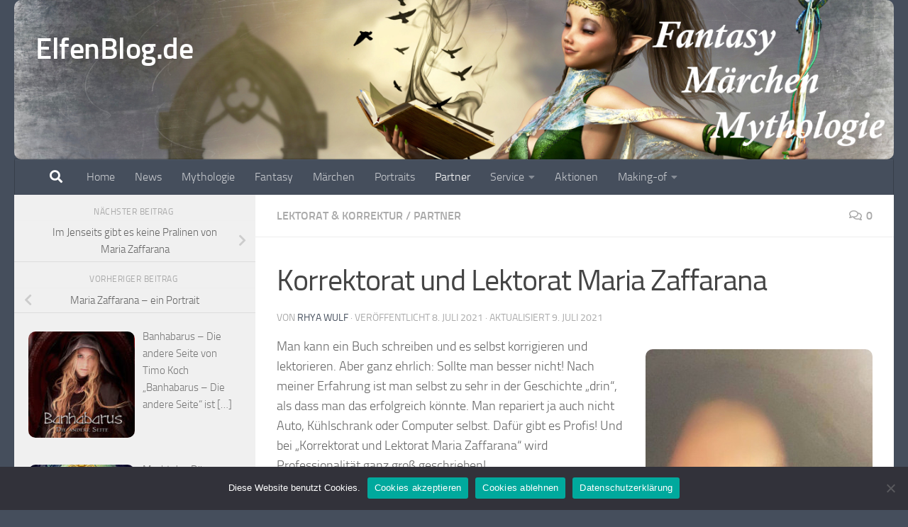

--- FILE ---
content_type: text/html; charset=UTF-8
request_url: https://elfenblog.de/partner/korrektorat-und-lektorat-maria-zaffarana/
body_size: 71862
content:
<!DOCTYPE html>
<html class="no-js" lang="de">
<head>
  <meta charset="UTF-8">
  <meta name="viewport" content="width=device-width, initial-scale=1.0">
  <link rel="profile" href="https://gmpg.org/xfn/11" />
  <link rel="pingback" href="https://elfenblog.de/xmlrpc.php">

  <meta name='robots' content='index, follow, max-image-preview:large, max-snippet:-1, max-video-preview:-1' />
<script>document.documentElement.className = document.documentElement.className.replace("no-js","js");</script>

	<!-- This site is optimized with the Yoast SEO plugin v26.8 - https://yoast.com/product/yoast-seo-wordpress/ -->
	<title>Korrektorat und Lektorat Maria Zaffarana - ElfenBlog.de</title>
	<meta name="description" content="Hinter &quot;Korrektorat und Lektorat Maria Zaffarana&quot; steht - man ahnt es - Dr. Maria Zaffarana, promovierte Literaturwissenschaftlerin." />
	<link rel="canonical" href="https://elfenblog.de/partner/korrektorat-und-lektorat-maria-zaffarana/" />
	<meta property="og:locale" content="de_DE" />
	<meta property="og:type" content="article" />
	<meta property="og:title" content="Korrektorat und Lektorat Maria Zaffarana - ElfenBlog.de" />
	<meta property="og:description" content="Hinter &quot;Korrektorat und Lektorat Maria Zaffarana&quot; steht - man ahnt es - Dr. Maria Zaffarana, promovierte Literaturwissenschaftlerin." />
	<meta property="og:url" content="https://elfenblog.de/partner/korrektorat-und-lektorat-maria-zaffarana/" />
	<meta property="og:site_name" content="ElfenBlog.de" />
	<meta property="article:published_time" content="2021-07-08T10:23:24+00:00" />
	<meta property="article:modified_time" content="2021-07-09T10:23:37+00:00" />
	<meta property="og:image" content="https://elfenblog.de/wp-content/uploads/2021/07/Maria_Zaffarana_Korrektorat_und_Lektorat.jpg" />
	<meta property="og:image:width" content="320" />
	<meta property="og:image:height" content="588" />
	<meta property="og:image:type" content="image/jpeg" />
	<meta name="author" content="Rhya Wulf" />
	<meta name="twitter:card" content="summary_large_image" />
	<meta name="twitter:label1" content="Verfasst von" />
	<meta name="twitter:data1" content="Rhya Wulf" />
	<meta name="twitter:label2" content="Geschätzte Lesezeit" />
	<meta name="twitter:data2" content="1 Minute" />
	<script type="application/ld+json" class="yoast-schema-graph">{"@context":"https://schema.org","@graph":[{"@type":"Article","@id":"https://elfenblog.de/partner/korrektorat-und-lektorat-maria-zaffarana/#article","isPartOf":{"@id":"https://elfenblog.de/partner/korrektorat-und-lektorat-maria-zaffarana/"},"author":{"name":"Rhya Wulf","@id":"https://elfenblog.de/#/schema/person/b82314e65cd0b5bc6a6ee39144e27860"},"headline":"Korrektorat und Lektorat Maria Zaffarana","datePublished":"2021-07-08T10:23:24+00:00","dateModified":"2021-07-09T10:23:37+00:00","mainEntityOfPage":{"@id":"https://elfenblog.de/partner/korrektorat-und-lektorat-maria-zaffarana/"},"wordCount":290,"commentCount":0,"publisher":{"@id":"https://elfenblog.de/#/schema/person/b82314e65cd0b5bc6a6ee39144e27860"},"image":{"@id":"https://elfenblog.de/partner/korrektorat-und-lektorat-maria-zaffarana/#primaryimage"},"thumbnailUrl":"https://elfenblog.de/wp-content/uploads/2021/07/Maria_Zaffarana_Korrektorat_und_Lektorat.jpg","articleSection":["Lektorat &amp; Korrektur","Partner"],"inLanguage":"de","potentialAction":[{"@type":"CommentAction","name":"Comment","target":["https://elfenblog.de/partner/korrektorat-und-lektorat-maria-zaffarana/#respond"]}]},{"@type":"WebPage","@id":"https://elfenblog.de/partner/korrektorat-und-lektorat-maria-zaffarana/","url":"https://elfenblog.de/partner/korrektorat-und-lektorat-maria-zaffarana/","name":"Korrektorat und Lektorat Maria Zaffarana - ElfenBlog.de","isPartOf":{"@id":"https://elfenblog.de/#website"},"primaryImageOfPage":{"@id":"https://elfenblog.de/partner/korrektorat-und-lektorat-maria-zaffarana/#primaryimage"},"image":{"@id":"https://elfenblog.de/partner/korrektorat-und-lektorat-maria-zaffarana/#primaryimage"},"thumbnailUrl":"https://elfenblog.de/wp-content/uploads/2021/07/Maria_Zaffarana_Korrektorat_und_Lektorat.jpg","datePublished":"2021-07-08T10:23:24+00:00","dateModified":"2021-07-09T10:23:37+00:00","description":"Hinter \"Korrektorat und Lektorat Maria Zaffarana\" steht - man ahnt es - Dr. Maria Zaffarana, promovierte Literaturwissenschaftlerin.","breadcrumb":{"@id":"https://elfenblog.de/partner/korrektorat-und-lektorat-maria-zaffarana/#breadcrumb"},"inLanguage":"de","potentialAction":[{"@type":"ReadAction","target":["https://elfenblog.de/partner/korrektorat-und-lektorat-maria-zaffarana/"]}]},{"@type":"ImageObject","inLanguage":"de","@id":"https://elfenblog.de/partner/korrektorat-und-lektorat-maria-zaffarana/#primaryimage","url":"https://elfenblog.de/wp-content/uploads/2021/07/Maria_Zaffarana_Korrektorat_und_Lektorat.jpg","contentUrl":"https://elfenblog.de/wp-content/uploads/2021/07/Maria_Zaffarana_Korrektorat_und_Lektorat.jpg","width":320,"height":588,"caption":"Korrektorat und Lektorat Maria Zaffarana"},{"@type":"BreadcrumbList","@id":"https://elfenblog.de/partner/korrektorat-und-lektorat-maria-zaffarana/#breadcrumb","itemListElement":[{"@type":"ListItem","position":1,"name":"Startseite","item":"https://elfenblog.de/"},{"@type":"ListItem","position":2,"name":"Korrektorat und Lektorat Maria Zaffarana"}]},{"@type":"WebSite","@id":"https://elfenblog.de/#website","url":"https://elfenblog.de/","name":"Elfenblog","description":"","publisher":{"@id":"https://elfenblog.de/#/schema/person/b82314e65cd0b5bc6a6ee39144e27860"},"potentialAction":[{"@type":"SearchAction","target":{"@type":"EntryPoint","urlTemplate":"https://elfenblog.de/?s={search_term_string}"},"query-input":{"@type":"PropertyValueSpecification","valueRequired":true,"valueName":"search_term_string"}}],"inLanguage":"de"},{"@type":["Person","Organization"],"@id":"https://elfenblog.de/#/schema/person/b82314e65cd0b5bc6a6ee39144e27860","name":"Rhya Wulf","image":{"@type":"ImageObject","inLanguage":"de","@id":"https://elfenblog.de/#/schema/person/image/","url":"https://secure.gravatar.com/avatar/9bf5766191dbfa8e9cc03b31981e3782b81d6c0f2683eb00edc211c8917ab20a?s=96&d=mm&r=g","contentUrl":"https://secure.gravatar.com/avatar/9bf5766191dbfa8e9cc03b31981e3782b81d6c0f2683eb00edc211c8917ab20a?s=96&d=mm&r=g","caption":"Rhya Wulf"},"logo":{"@id":"https://elfenblog.de/#/schema/person/image/"},"url":"https://elfenblog.de/author/rhya-wulf/"}]}</script>
	<!-- / Yoast SEO plugin. -->


<link rel="alternate" type="application/rss+xml" title="ElfenBlog.de &raquo; Feed" href="https://elfenblog.de/feed/" />
<link rel="alternate" type="application/rss+xml" title="ElfenBlog.de &raquo; Kommentar-Feed" href="https://elfenblog.de/comments/feed/" />
<link rel="alternate" type="application/rss+xml" title="ElfenBlog.de &raquo; Korrektorat und Lektorat Maria Zaffarana-Kommentar-Feed" href="https://elfenblog.de/partner/korrektorat-und-lektorat-maria-zaffarana/feed/" />
<link rel="alternate" title="oEmbed (JSON)" type="application/json+oembed" href="https://elfenblog.de/wp-json/oembed/1.0/embed?url=https%3A%2F%2Felfenblog.de%2Fpartner%2Fkorrektorat-und-lektorat-maria-zaffarana%2F" />
<link rel="alternate" title="oEmbed (XML)" type="text/xml+oembed" href="https://elfenblog.de/wp-json/oembed/1.0/embed?url=https%3A%2F%2Felfenblog.de%2Fpartner%2Fkorrektorat-und-lektorat-maria-zaffarana%2F&#038;format=xml" />
<style id='wp-img-auto-sizes-contain-inline-css'>
img:is([sizes=auto i],[sizes^="auto," i]){contain-intrinsic-size:3000px 1500px}
/*# sourceURL=wp-img-auto-sizes-contain-inline-css */
</style>
<link rel='stylesheet' id='dashicons-css' href='https://elfenblog.de/wp-includes/css/dashicons.min.css?ver=6.9' media='all' />
<link rel='stylesheet' id='post-views-counter-frontend-css' href='https://elfenblog.de/wp-content/plugins/post-views-counter/css/frontend.css?ver=1.7.3' media='all' />
<style id='wp-emoji-styles-inline-css'>

	img.wp-smiley, img.emoji {
		display: inline !important;
		border: none !important;
		box-shadow: none !important;
		height: 1em !important;
		width: 1em !important;
		margin: 0 0.07em !important;
		vertical-align: -0.1em !important;
		background: none !important;
		padding: 0 !important;
	}
/*# sourceURL=wp-emoji-styles-inline-css */
</style>
<link rel='stylesheet' id='cookie-notice-front-css' href='https://elfenblog.de/wp-content/plugins/cookie-notice/css/front.min.css?ver=2.5.11' media='all' />
<link rel='stylesheet' id='hueman-main-style-css' href='https://elfenblog.de/wp-content/themes/hueman/assets/front/css/main.min.css?ver=3.7.27' media='all' />
<style id='hueman-main-style-inline-css'>
body { font-size:1.00rem; }@media only screen and (min-width: 720px) {
        .nav > li { font-size:1.00rem; }
      }.sidebar .widget { padding-left: 20px; padding-right: 20px; padding-top: 20px; }::selection { background-color: #454e5c; }
::-moz-selection { background-color: #454e5c; }a,a>span.hu-external::after,.themeform label .required,#flexslider-featured .flex-direction-nav .flex-next:hover,#flexslider-featured .flex-direction-nav .flex-prev:hover,.post-hover:hover .post-title a,.post-title a:hover,.sidebar.s1 .post-nav li a:hover i,.content .post-nav li a:hover i,.post-related a:hover,.sidebar.s1 .widget_rss ul li a,#footer .widget_rss ul li a,.sidebar.s1 .widget_calendar a,#footer .widget_calendar a,.sidebar.s1 .alx-tab .tab-item-category a,.sidebar.s1 .alx-posts .post-item-category a,.sidebar.s1 .alx-tab li:hover .tab-item-title a,.sidebar.s1 .alx-tab li:hover .tab-item-comment a,.sidebar.s1 .alx-posts li:hover .post-item-title a,#footer .alx-tab .tab-item-category a,#footer .alx-posts .post-item-category a,#footer .alx-tab li:hover .tab-item-title a,#footer .alx-tab li:hover .tab-item-comment a,#footer .alx-posts li:hover .post-item-title a,.comment-tabs li.active a,.comment-awaiting-moderation,.child-menu a:hover,.child-menu .current_page_item > a,.wp-pagenavi a{ color: #454e5c; }input[type="submit"],.themeform button[type="submit"],.sidebar.s1 .sidebar-top,.sidebar.s1 .sidebar-toggle,#flexslider-featured .flex-control-nav li a.flex-active,.post-tags a:hover,.sidebar.s1 .widget_calendar caption,#footer .widget_calendar caption,.author-bio .bio-avatar:after,.commentlist li.bypostauthor > .comment-body:after,.commentlist li.comment-author-admin > .comment-body:after{ background-color: #454e5c; }.post-format .format-container { border-color: #454e5c; }.sidebar.s1 .alx-tabs-nav li.active a,#footer .alx-tabs-nav li.active a,.comment-tabs li.active a,.wp-pagenavi a:hover,.wp-pagenavi a:active,.wp-pagenavi span.current{ border-bottom-color: #454e5c!important; }.is-scrolled #header #nav-mobile { background-color: #454e5c; background-color: rgba(69,78,92,0.90) }img { -webkit-border-radius: 10px; border-radius: 10px; }body { background-color: #454e5c; }
/*# sourceURL=hueman-main-style-inline-css */
</style>
<link rel='stylesheet' id='hueman-font-awesome-css' href='https://elfenblog.de/wp-content/themes/hueman/assets/front/css/font-awesome.min.css?ver=3.7.27' media='all' />
<link rel='stylesheet' id='recent-posts-widget-with-thumbnails-public-style-css' href='https://elfenblog.de/wp-content/plugins/recent-posts-widget-with-thumbnails/public.css?ver=7.1.1' media='all' />
<script src="https://elfenblog.de/wp-includes/js/jquery/jquery.min.js?ver=3.7.1" id="jquery-core-js"></script>
<script src="https://elfenblog.de/wp-includes/js/jquery/jquery-migrate.min.js?ver=3.4.1" id="jquery-migrate-js"></script>
<link rel="https://api.w.org/" href="https://elfenblog.de/wp-json/" /><link rel="alternate" title="JSON" type="application/json" href="https://elfenblog.de/wp-json/wp/v2/posts/1217" /><link rel="EditURI" type="application/rsd+xml" title="RSD" href="https://elfenblog.de/xmlrpc.php?rsd" />
<meta name="generator" content="WordPress 6.9" />
<link rel='shortlink' href='https://elfenblog.de/?p=1217' />
<script>readMoreArgs = []</script><script type="text/javascript">
				EXPM_VERSION=3.55;EXPM_AJAX_URL='https://elfenblog.de/wp-admin/admin-ajax.php';
			function yrmAddEvent(element, eventName, fn) {
				if (element.addEventListener)
					element.addEventListener(eventName, fn, false);
				else if (element.attachEvent)
					element.attachEvent('on' + eventName, fn);
			}
			</script>    <link rel="preload" as="font" type="font/woff2" href="https://elfenblog.de/wp-content/themes/hueman/assets/front/webfonts/fa-brands-400.woff2?v=5.15.2" crossorigin="anonymous"/>
    <link rel="preload" as="font" type="font/woff2" href="https://elfenblog.de/wp-content/themes/hueman/assets/front/webfonts/fa-regular-400.woff2?v=5.15.2" crossorigin="anonymous"/>
    <link rel="preload" as="font" type="font/woff2" href="https://elfenblog.de/wp-content/themes/hueman/assets/front/webfonts/fa-solid-900.woff2?v=5.15.2" crossorigin="anonymous"/>
  <link rel="preload" as="font" type="font/woff" href="https://elfenblog.de/wp-content/themes/hueman/assets/front/fonts/titillium-light-webfont.woff" crossorigin="anonymous"/>
<link rel="preload" as="font" type="font/woff" href="https://elfenblog.de/wp-content/themes/hueman/assets/front/fonts/titillium-lightitalic-webfont.woff" crossorigin="anonymous"/>
<link rel="preload" as="font" type="font/woff" href="https://elfenblog.de/wp-content/themes/hueman/assets/front/fonts/titillium-regular-webfont.woff" crossorigin="anonymous"/>
<link rel="preload" as="font" type="font/woff" href="https://elfenblog.de/wp-content/themes/hueman/assets/front/fonts/titillium-regularitalic-webfont.woff" crossorigin="anonymous"/>
<link rel="preload" as="font" type="font/woff" href="https://elfenblog.de/wp-content/themes/hueman/assets/front/fonts/titillium-semibold-webfont.woff" crossorigin="anonymous"/>
<style>
  /*  base : fonts
/* ------------------------------------ */
body { font-family: "Titillium", Arial, sans-serif; }
@font-face {
  font-family: 'Titillium';
  src: url('https://elfenblog.de/wp-content/themes/hueman/assets/front/fonts/titillium-light-webfont.eot');
  src: url('https://elfenblog.de/wp-content/themes/hueman/assets/front/fonts/titillium-light-webfont.svg#titillium-light-webfont') format('svg'),
     url('https://elfenblog.de/wp-content/themes/hueman/assets/front/fonts/titillium-light-webfont.eot?#iefix') format('embedded-opentype'),
     url('https://elfenblog.de/wp-content/themes/hueman/assets/front/fonts/titillium-light-webfont.woff') format('woff'),
     url('https://elfenblog.de/wp-content/themes/hueman/assets/front/fonts/titillium-light-webfont.ttf') format('truetype');
  font-weight: 300;
  font-style: normal;
}
@font-face {
  font-family: 'Titillium';
  src: url('https://elfenblog.de/wp-content/themes/hueman/assets/front/fonts/titillium-lightitalic-webfont.eot');
  src: url('https://elfenblog.de/wp-content/themes/hueman/assets/front/fonts/titillium-lightitalic-webfont.svg#titillium-lightitalic-webfont') format('svg'),
     url('https://elfenblog.de/wp-content/themes/hueman/assets/front/fonts/titillium-lightitalic-webfont.eot?#iefix') format('embedded-opentype'),
     url('https://elfenblog.de/wp-content/themes/hueman/assets/front/fonts/titillium-lightitalic-webfont.woff') format('woff'),
     url('https://elfenblog.de/wp-content/themes/hueman/assets/front/fonts/titillium-lightitalic-webfont.ttf') format('truetype');
  font-weight: 300;
  font-style: italic;
}
@font-face {
  font-family: 'Titillium';
  src: url('https://elfenblog.de/wp-content/themes/hueman/assets/front/fonts/titillium-regular-webfont.eot');
  src: url('https://elfenblog.de/wp-content/themes/hueman/assets/front/fonts/titillium-regular-webfont.svg#titillium-regular-webfont') format('svg'),
     url('https://elfenblog.de/wp-content/themes/hueman/assets/front/fonts/titillium-regular-webfont.eot?#iefix') format('embedded-opentype'),
     url('https://elfenblog.de/wp-content/themes/hueman/assets/front/fonts/titillium-regular-webfont.woff') format('woff'),
     url('https://elfenblog.de/wp-content/themes/hueman/assets/front/fonts/titillium-regular-webfont.ttf') format('truetype');
  font-weight: 400;
  font-style: normal;
}
@font-face {
  font-family: 'Titillium';
  src: url('https://elfenblog.de/wp-content/themes/hueman/assets/front/fonts/titillium-regularitalic-webfont.eot');
  src: url('https://elfenblog.de/wp-content/themes/hueman/assets/front/fonts/titillium-regularitalic-webfont.svg#titillium-regular-webfont') format('svg'),
     url('https://elfenblog.de/wp-content/themes/hueman/assets/front/fonts/titillium-regularitalic-webfont.eot?#iefix') format('embedded-opentype'),
     url('https://elfenblog.de/wp-content/themes/hueman/assets/front/fonts/titillium-regularitalic-webfont.woff') format('woff'),
     url('https://elfenblog.de/wp-content/themes/hueman/assets/front/fonts/titillium-regularitalic-webfont.ttf') format('truetype');
  font-weight: 400;
  font-style: italic;
}
@font-face {
    font-family: 'Titillium';
    src: url('https://elfenblog.de/wp-content/themes/hueman/assets/front/fonts/titillium-semibold-webfont.eot');
    src: url('https://elfenblog.de/wp-content/themes/hueman/assets/front/fonts/titillium-semibold-webfont.svg#titillium-semibold-webfont') format('svg'),
         url('https://elfenblog.de/wp-content/themes/hueman/assets/front/fonts/titillium-semibold-webfont.eot?#iefix') format('embedded-opentype'),
         url('https://elfenblog.de/wp-content/themes/hueman/assets/front/fonts/titillium-semibold-webfont.woff') format('woff'),
         url('https://elfenblog.de/wp-content/themes/hueman/assets/front/fonts/titillium-semibold-webfont.ttf') format('truetype');
  font-weight: 600;
  font-style: normal;
}
</style>
  <!--[if lt IE 9]>
<script src="https://elfenblog.de/wp-content/themes/hueman/assets/front/js/ie/html5shiv-printshiv.min.js"></script>
<script src="https://elfenblog.de/wp-content/themes/hueman/assets/front/js/ie/selectivizr.js"></script>
<![endif]-->
<link rel="icon" href="https://elfenblog.de/wp-content/uploads/2021/03/cropped-ico_elfenblog-32x32.png" sizes="32x32" />
<link rel="icon" href="https://elfenblog.de/wp-content/uploads/2021/03/cropped-ico_elfenblog-192x192.png" sizes="192x192" />
<link rel="apple-touch-icon" href="https://elfenblog.de/wp-content/uploads/2021/03/cropped-ico_elfenblog-180x180.png" />
<meta name="msapplication-TileImage" content="https://elfenblog.de/wp-content/uploads/2021/03/cropped-ico_elfenblog-270x270.png" />
<link rel='stylesheet' id='shariffcss-css' href='https://elfenblog.de/wp-content/plugins/shariff/css/shariff.min.css?ver=4.6.15' media='all' />
</head>

<body class="wp-singular post-template-default single single-post postid-1217 single-format-standard wp-embed-responsive wp-theme-hueman cookies-not-set col-2cr full-width mobile-sidebar-hide-s1 header-desktop-sticky header-mobile-sticky hu-header-img-natural-height hueman-3-7-27 chrome">
<div id="wrapper">
  <a class="screen-reader-text skip-link" href="#content">Zum Inhalt springen</a>
  
  <header id="header" class="top-menu-mobile-on one-mobile-menu top_menu header-ads-desktop  topbar-transparent has-header-img">
        <nav class="nav-container group mobile-menu mobile-sticky no-menu-assigned" id="nav-mobile" data-menu-id="header-1">
  <div class="mobile-title-logo-in-header"><p class="site-title">                  <a class="custom-logo-link" href="https://elfenblog.de/" rel="home" title="ElfenBlog.de | Homepage">ElfenBlog.de</a>                </p></div>
        
                    <!-- <div class="ham__navbar-toggler collapsed" aria-expanded="false">
          <div class="ham__navbar-span-wrapper">
            <span class="ham-toggler-menu__span"></span>
          </div>
        </div> -->
        <button class="ham__navbar-toggler-two collapsed" title="Menu" aria-expanded="false">
          <span class="ham__navbar-span-wrapper">
            <span class="line line-1"></span>
            <span class="line line-2"></span>
            <span class="line line-3"></span>
          </span>
        </button>
            
      <div class="nav-text"></div>
      <div class="nav-wrap container">
                  <ul class="nav container-inner group mobile-search">
                            <li>
                  <form role="search" method="get" class="search-form" action="https://elfenblog.de/">
				<label>
					<span class="screen-reader-text">Suche nach:</span>
					<input type="search" class="search-field" placeholder="Suchen …" value="" name="s" />
				</label>
				<input type="submit" class="search-submit" value="Suchen" />
			</form>                </li>
                      </ul>
                <ul id="menu-headermenue" class="nav container-inner group"><li id="menu-item-62" class="menu-item menu-item-type-custom menu-item-object-custom menu-item-home menu-item-62"><a href="https://elfenblog.de/">Home</a></li>
<li id="menu-item-163" class="menu-item menu-item-type-taxonomy menu-item-object-category menu-item-163"><a href="https://elfenblog.de/category/news/">News</a></li>
<li id="menu-item-162" class="menu-item menu-item-type-taxonomy menu-item-object-category menu-item-162"><a href="https://elfenblog.de/category/mythologie/">Mythologie</a></li>
<li id="menu-item-13" class="menu-item menu-item-type-taxonomy menu-item-object-category menu-item-13"><a href="https://elfenblog.de/category/fantasy/">Fantasy</a></li>
<li id="menu-item-15" class="menu-item menu-item-type-taxonomy menu-item-object-category menu-item-15"><a href="https://elfenblog.de/category/maerchen/">Märchen</a></li>
<li id="menu-item-17" class="menu-item menu-item-type-taxonomy menu-item-object-category menu-item-17"><a href="https://elfenblog.de/category/portraits/">Portraits</a></li>
<li id="menu-item-16" class="menu-item menu-item-type-taxonomy menu-item-object-category current-post-ancestor current-menu-parent current-post-parent menu-item-16"><a href="https://elfenblog.de/category/partner/">Partner</a></li>
<li id="menu-item-707" class="menu-item menu-item-type-taxonomy menu-item-object-category current-post-ancestor menu-item-has-children menu-item-707"><a href="https://elfenblog.de/category/service/">Service</a>
<ul class="sub-menu">
	<li id="menu-item-708" class="menu-item menu-item-type-taxonomy menu-item-object-category menu-item-708"><a href="https://elfenblog.de/category/service/illustratoren-designer/">Illustratoren &amp; Designer</a></li>
	<li id="menu-item-709" class="menu-item menu-item-type-taxonomy menu-item-object-category current-post-ancestor current-menu-parent current-post-parent menu-item-709"><a href="https://elfenblog.de/category/service/lektorat-korrektur/">Lektorat &amp; Korrektur</a></li>
	<li id="menu-item-18" class="menu-item menu-item-type-taxonomy menu-item-object-category menu-item-18"><a href="https://elfenblog.de/category/service/tipps-tricks/">Tipps &amp; Tricks</a></li>
</ul>
</li>
<li id="menu-item-592" class="menu-item menu-item-type-post_type menu-item-object-page menu-item-592"><a href="https://elfenblog.de/ausschreibungen/">Aktionen</a></li>
<li id="menu-item-988" class="menu-item menu-item-type-taxonomy menu-item-object-category menu-item-has-children menu-item-988"><a href="https://elfenblog.de/category/making-of/">Making-of</a>
<ul class="sub-menu">
	<li id="menu-item-1331" class="menu-item menu-item-type-taxonomy menu-item-object-category menu-item-1331"><a href="https://elfenblog.de/category/making-of/goettin-der-dunkelheit/">Göttin der Dunkelheit</a></li>
	<li id="menu-item-1391" class="menu-item menu-item-type-taxonomy menu-item-object-category menu-item-1391"><a href="https://elfenblog.de/category/making-of/hakalafilm/">HakalaFilm</a></li>
</ul>
</li>
</ul>      </div>
</nav><!--/#nav-topbar-->  
  
  <div class="container group">
        <div class="container-inner">

                <div id="header-image-wrap">
              <div class="group hu-pad central-header-zone">
                                        <div class="logo-tagline-group">
                          <p class="site-title">                  <a class="custom-logo-link" href="https://elfenblog.de/" rel="home" title="ElfenBlog.de | Homepage">ElfenBlog.de</a>                </p>                                                </div>
                                                  </div>

              <a href="https://elfenblog.de/" rel="home"><img src="https://elfenblog.de/wp-content/uploads/2021/08/Header-ElfenBlog.jpg" width="1380" height="250" alt="" class="new-site-image" srcset="https://elfenblog.de/wp-content/uploads/2021/08/Header-ElfenBlog.jpg 1380w, https://elfenblog.de/wp-content/uploads/2021/08/Header-ElfenBlog-300x54.jpg 300w, https://elfenblog.de/wp-content/uploads/2021/08/Header-ElfenBlog-1024x186.jpg 1024w, https://elfenblog.de/wp-content/uploads/2021/08/Header-ElfenBlog-768x139.jpg 768w" sizes="(max-width: 1380px) 100vw, 1380px" decoding="async" fetchpriority="high" /></a>          </div>
      
                <nav class="nav-container group desktop-menu " id="nav-header" data-menu-id="header-2">
    <div class="nav-text"><!-- put your mobile menu text here --></div>

  <div class="nav-wrap container">
          <div id="main-header-search" class="container">
        <div class="container-inner">
          <button class="toggle-search"><i class="fas fa-search"></i></button>
          <div class="search-expand">
            <div class="search-expand-inner"><form role="search" method="get" class="search-form" action="https://elfenblog.de/">
				<label>
					<span class="screen-reader-text">Suche nach:</span>
					<input type="search" class="search-field" placeholder="Suchen …" value="" name="s" />
				</label>
				<input type="submit" class="search-submit" value="Suchen" />
			</form></div>
          </div>
        </div><!--/.container-inner-->
      </div><!--/.container-->
        <ul id="menu-headermenue-1" class="nav container-inner group"><li class="menu-item menu-item-type-custom menu-item-object-custom menu-item-home menu-item-62"><a href="https://elfenblog.de/">Home</a></li>
<li class="menu-item menu-item-type-taxonomy menu-item-object-category menu-item-163"><a href="https://elfenblog.de/category/news/">News</a></li>
<li class="menu-item menu-item-type-taxonomy menu-item-object-category menu-item-162"><a href="https://elfenblog.de/category/mythologie/">Mythologie</a></li>
<li class="menu-item menu-item-type-taxonomy menu-item-object-category menu-item-13"><a href="https://elfenblog.de/category/fantasy/">Fantasy</a></li>
<li class="menu-item menu-item-type-taxonomy menu-item-object-category menu-item-15"><a href="https://elfenblog.de/category/maerchen/">Märchen</a></li>
<li class="menu-item menu-item-type-taxonomy menu-item-object-category menu-item-17"><a href="https://elfenblog.de/category/portraits/">Portraits</a></li>
<li class="menu-item menu-item-type-taxonomy menu-item-object-category current-post-ancestor current-menu-parent current-post-parent menu-item-16"><a href="https://elfenblog.de/category/partner/">Partner</a></li>
<li class="menu-item menu-item-type-taxonomy menu-item-object-category current-post-ancestor menu-item-has-children menu-item-707"><a href="https://elfenblog.de/category/service/">Service</a>
<ul class="sub-menu">
	<li class="menu-item menu-item-type-taxonomy menu-item-object-category menu-item-708"><a href="https://elfenblog.de/category/service/illustratoren-designer/">Illustratoren &amp; Designer</a></li>
	<li class="menu-item menu-item-type-taxonomy menu-item-object-category current-post-ancestor current-menu-parent current-post-parent menu-item-709"><a href="https://elfenblog.de/category/service/lektorat-korrektur/">Lektorat &amp; Korrektur</a></li>
	<li class="menu-item menu-item-type-taxonomy menu-item-object-category menu-item-18"><a href="https://elfenblog.de/category/service/tipps-tricks/">Tipps &amp; Tricks</a></li>
</ul>
</li>
<li class="menu-item menu-item-type-post_type menu-item-object-page menu-item-592"><a href="https://elfenblog.de/ausschreibungen/">Aktionen</a></li>
<li class="menu-item menu-item-type-taxonomy menu-item-object-category menu-item-has-children menu-item-988"><a href="https://elfenblog.de/category/making-of/">Making-of</a>
<ul class="sub-menu">
	<li class="menu-item menu-item-type-taxonomy menu-item-object-category menu-item-1331"><a href="https://elfenblog.de/category/making-of/goettin-der-dunkelheit/">Göttin der Dunkelheit</a></li>
	<li class="menu-item menu-item-type-taxonomy menu-item-object-category menu-item-1391"><a href="https://elfenblog.de/category/making-of/hakalafilm/">HakalaFilm</a></li>
</ul>
</li>
</ul>  </div>
</nav><!--/#nav-header-->      
    </div><!--/.container-inner-->
      </div><!--/.container-->

</header><!--/#header-->
  
  <div class="container" id="page">
    <div class="container-inner">
            <div class="main">
        <div class="main-inner group">
          
              <main class="content" id="content">
              <div class="page-title hu-pad group">
          	    		<ul class="meta-single group">
    			<li class="category"><a href="https://elfenblog.de/category/service/lektorat-korrektur/" rel="category tag">Lektorat &amp; Korrektur</a> <span>/</span> <a href="https://elfenblog.de/category/partner/" rel="category tag">Partner</a></li>
    			    			<li class="comments"><a href="https://elfenblog.de/partner/korrektorat-und-lektorat-maria-zaffarana/#respond"><i class="far fa-comments"></i>0</a></li>
    			    		</ul>
            
    </div><!--/.page-title-->
          <div class="hu-pad group">
              <article class="post-1217 post type-post status-publish format-standard has-post-thumbnail hentry category-lektorat-korrektur category-partner">
    <div class="post-inner group">

      <h1 class="post-title entry-title">Korrektorat und Lektorat Maria Zaffarana</h1>
  <p class="post-byline">
       von     <span class="vcard author">
       <span class="fn"><a href="https://elfenblog.de/author/rhya-wulf/" title="Beiträge von Rhya Wulf" rel="author">Rhya Wulf</a></span>
     </span>
     &middot;
                            
                                Veröffentlicht <time class="published" datetime="2021-07-08T10:23:24+00:00">8. Juli 2021</time>
                &middot; Aktualisiert <time class="updated" datetime="2021-07-09T10:23:37+00:00">9. Juli 2021</time>
                      </p>

                                
      <div class="clear"></div>

      <div class="entry themeform">
        <div class="entry-inner">
          <p><img decoding="async" class="alignright" src="https://elfenblog.de/wp-content/uploads/2021/07/Maria_Zaffarana_Korrektorat_und_Lektorat.jpg" alt="Korrektorat und Lektorat Maria Zaffarana" width="320" height="588" />Man kann ein Buch schreiben und es selbst korrigieren und lektorieren. Aber ganz ehrlich: Sollte man besser nicht! Nach meiner Erfahrung ist man selbst zu sehr in der Geschichte &#8222;drin&#8220;, als dass man das erfolgreich könnte. Man repariert ja auch nicht Auto, Kühlschrank oder Computer selbst. Dafür gibt es Profis! Und bei &#8222;Korrektorat und Lektorat Maria Zaffarana&#8220; wird Professionalität ganz groß geschrieben!</p>
<h6>Was bedeutet &#8222;Professionalität&#8220;?</h6>
<p>Hinter &#8222;Korrektorat und Lektorat Maria Zaffarana&#8220; steht &#8211; man ahnt es &#8211; Dr. Maria Zaffarana. </p>
<ul>
<li>Studium der Germanistik und Romanistik</li>
<li>Promotion in Literaturwissenschaften</li>
<li>15 Jahre Festanstellung als Zeitungs-Redakteurin</li>
<li>Seit 2009 freiberufliche Journalistin und Lektorin</li>
</ul>
<p>Sehr viel mehr Professionalität kann man wohl kaum erwarten.</p>
<p>Ihr Credo: Gute Texte sind kein Zufall. Ähnlich wie Pralinen werden sie so lange verfeinert, bis aus ihnen erlesenes Wortkonfekt entsteht.</p>
<h6>Wer ist Maria Zaffarana?</h6>
<p>Maria ist eine liebe Freundin, ein herzensguter Mensch &#8211; und eine unbarmherzige Lektorin und Korrektorin. Was sie nicht über Rechtschreibung, Grammatik, Stil, Struktur und Aufbau weiß, das muss erst noch erfunden werden.</p>
<p><strong>Maria Zaffarana über ihre Arbeit:</strong> &#8222;<em>Das reine Korrekturlesen umfasst die Kontrolle von Orthografie, Zeichensetzung und Grammatik. Beim Lektorieren steht darüber hinaus die Stringenz eines Textes im Vordergrund. Sprachliche Schwächen werden aufgespürt, Ausdruck, Syntax, Inhalt, Strukturierung, roter Faden auf den Prüfstand gestellt und redigiert.</em>&#8220;</p>
<h6>Kontakt</h6>
<p>Maria hat eine sehr schön gestaltete <a href="https://korrektoratlektorat.de/" target="_blank" rel="noopener noreferrer">Website</a> auf der alle Kontaktinformationen zu finden sind. Sie betreut jeden ihrer Kunden persönlich und individuell, so wie es sich für einen Profi gehört. </p>
<p>Meine ganz persönliche Meinung zu &#8222;Korrektorat und Lektorat Maria Zaffarana&#8220;: Absolut empfehlenswert! Ich bin sehr froh, dass wir Maria als Partnerin für den ElfenBlog gewinnen konnten!</p>
<p>&nbsp;</p>
<hr>
<p>Zurück zur <a href="https://elfenblog.de/">Startseite</a><br />
&nbsp;</p>
<div class="shariff shariff-align-flex-start shariff-widget-align-flex-start" style="display:none"><ul class="shariff-buttons theme-round orientation-horizontal buttonsize-medium"><li class="shariff-button facebook shariff-nocustomcolor" style="background-color:#4273c8"><a href="https://www.facebook.com/sharer/sharer.php?u=https%3A%2F%2Felfenblog.de%2Fpartner%2Fkorrektorat-und-lektorat-maria-zaffarana%2F" title="Bei Facebook teilen" aria-label="Bei Facebook teilen" role="button" rel="nofollow" class="shariff-link" style="; background-color:#3b5998; color:#fff" target="_blank"><span class="shariff-icon" style=""><svg width="32px" height="20px" xmlns="http://www.w3.org/2000/svg" viewBox="0 0 18 32"><path fill="#3b5998" d="M17.1 0.2v4.7h-2.8q-1.5 0-2.1 0.6t-0.5 1.9v3.4h5.2l-0.7 5.3h-4.5v13.6h-5.5v-13.6h-4.5v-5.3h4.5v-3.9q0-3.3 1.9-5.2t5-1.8q2.6 0 4.1 0.2z"/></svg></span></a></li><li class="shariff-button pinterest shariff-nocustomcolor" style="background-color:#e70f18"><a href="https://www.pinterest.com/pin/create/link/?url=https%3A%2F%2Felfenblog.de%2Fpartner%2Fkorrektorat-und-lektorat-maria-zaffarana%2F&media=https%3A%2F%2Felfenblog.de%2Fwp-content%2Fuploads%2F2021%2F07%2FMaria_Zaffarana_Korrektorat_und_Lektorat.jpg&description=Korrektorat%20und%20Lektorat%20Maria%20Zaffarana" title="Bei Pinterest pinnen" aria-label="Bei Pinterest pinnen" role="button" rel="noopener nofollow" class="shariff-link" style="; background-color:#cb2027; color:#fff" target="_blank"><span class="shariff-icon" style=""><svg width="32px" height="20px" xmlns="http://www.w3.org/2000/svg" viewBox="0 0 27 32"><path fill="#cb2027" d="M27.4 16q0 3.7-1.8 6.9t-5 5-6.9 1.9q-2 0-3.9-0.6 1.1-1.7 1.4-2.9 0.2-0.6 1-3.8 0.4 0.7 1.3 1.2t2 0.5q2.1 0 3.8-1.2t2.7-3.4 0.9-4.8q0-2-1.1-3.8t-3.1-2.9-4.5-1.2q-1.9 0-3.5 0.5t-2.8 1.4-2 2-1.2 2.3-0.4 2.4q0 1.9 0.7 3.3t2.1 2q0.5 0.2 0.7-0.4 0-0.1 0.1-0.5t0.2-0.5q0.1-0.4-0.2-0.8-0.9-1.1-0.9-2.7 0-2.7 1.9-4.6t4.9-2q2.7 0 4.2 1.5t1.5 3.8q0 3-1.2 5.2t-3.1 2.1q-1.1 0-1.7-0.8t-0.4-1.9q0.1-0.6 0.5-1.7t0.5-1.8 0.2-1.4q0-0.9-0.5-1.5t-1.4-0.6q-1.1 0-1.9 1t-0.8 2.6q0 1.3 0.4 2.2l-1.8 7.5q-0.3 1.2-0.2 3.2-3.7-1.6-6-5t-2.3-7.6q0-3.7 1.9-6.9t5-5 6.9-1.9 6.9 1.9 5 5 1.8 6.9z"/></svg></span></a></li><li class="shariff-button twitter shariff-nocustomcolor" style="background-color:#595959"><a href="https://twitter.com/share?url=https%3A%2F%2Felfenblog.de%2Fpartner%2Fkorrektorat-und-lektorat-maria-zaffarana%2F&text=Korrektorat%20und%20Lektorat%20Maria%20Zaffarana" title="Bei X teilen" aria-label="Bei X teilen" role="button" rel="noopener nofollow" class="shariff-link" style="; background-color:#000; color:#fff" target="_blank"><span class="shariff-icon" style=""><svg width="32px" height="20px" xmlns="http://www.w3.org/2000/svg" viewBox="0 0 24 24"><path fill="#000" d="M14.258 10.152L23.176 0h-2.113l-7.747 8.813L7.133 0H0l9.352 13.328L0 23.973h2.113l8.176-9.309 6.531 9.309h7.133zm-2.895 3.293l-.949-1.328L2.875 1.56h3.246l6.086 8.523.945 1.328 7.91 11.078h-3.246zm0 0"/></svg></span></a></li><li class="shariff-button tumblr shariff-nocustomcolor" style="background-color:#529ecc"><a href="https://www.tumblr.com/widgets/share/tool?posttype=link&canonicalUrl=https%3A%2F%2Felfenblog.de%2Fpartner%2Fkorrektorat-und-lektorat-maria-zaffarana%2F&tags=elfenblog.de" title="Bei tumblr teilen" aria-label="Bei tumblr teilen" role="button" rel="noopener nofollow" class="shariff-link" style="; background-color:#36465d; color:#fff" target="_blank"><span class="shariff-icon" style=""><svg width="32px" height="20px" xmlns="http://www.w3.org/2000/svg" viewBox="0 0 32 32"><path fill="#36465d" d="M18 14l0 7.3c0 1.9 0 2.9 0.2 3.5 0.2 0.5 0.7 1.1 1.2 1.4 0.7 0.4 1.5 0.6 2.4 0.6 1.6 0 2.6-0.2 4.2-1.3v4.8c-1.4 0.6-2.6 1-3.7 1.3-1.1 0.3-2.3 0.4-3.6 0.4-1.5 0-2.3-0.2-3.4-0.6-1.1-0.4-2.1-0.9-2.9-1.6-0.8-0.7-1.3-1.4-1.7-2.2s-0.5-1.9-0.5-3.4v-11.2h-4.3v-4.5c1.3-0.4 2.7-1 3.6-1.8 0.9-0.8 1.6-1.7 2.2-2.7 0.5-1.1 0.9-2.4 1.1-4.1h5.2l0 8h8v6h-8z"/></svg></span></a></li><li class="shariff-button linkedin shariff-nocustomcolor" style="background-color:#1488bf"><a href="https://www.linkedin.com/sharing/share-offsite/?url=https%3A%2F%2Felfenblog.de%2Fpartner%2Fkorrektorat-und-lektorat-maria-zaffarana%2F" title="Bei LinkedIn teilen" aria-label="Bei LinkedIn teilen" role="button" rel="noopener nofollow" class="shariff-link" style="; background-color:#0077b5; color:#fff" target="_blank"><span class="shariff-icon" style=""><svg width="32px" height="20px" xmlns="http://www.w3.org/2000/svg" viewBox="0 0 27 32"><path fill="#0077b5" d="M6.2 11.2v17.7h-5.9v-17.7h5.9zM6.6 5.7q0 1.3-0.9 2.2t-2.4 0.9h0q-1.5 0-2.4-0.9t-0.9-2.2 0.9-2.2 2.4-0.9 2.4 0.9 0.9 2.2zM27.4 18.7v10.1h-5.9v-9.5q0-1.9-0.7-2.9t-2.3-1.1q-1.1 0-1.9 0.6t-1.2 1.5q-0.2 0.5-0.2 1.4v9.9h-5.9q0-7.1 0-11.6t0-5.3l0-0.9h5.9v2.6h0q0.4-0.6 0.7-1t1-0.9 1.6-0.8 2-0.3q3 0 4.9 2t1.9 6z"/></svg></span></a></li><li class="shariff-button rss shariff-nocustomcolor" style="background-color:#ff8c00"><a href="https://elfenblog.de/feed/rss/" title="RSS-feed" aria-label="RSS-feed" role="button" class="shariff-link" style="; background-color:#fe9312; color:#fff" target="_blank"><span class="shariff-icon" style=""><svg width="32px" height="20px" xmlns="http://www.w3.org/2000/svg" viewBox="0 0 32 32"><path fill="#fe9312" d="M4.3 23.5c-2.3 0-4.3 1.9-4.3 4.3 0 2.3 1.9 4.2 4.3 4.2 2.4 0 4.3-1.9 4.3-4.2 0-2.3-1.9-4.3-4.3-4.3zM0 10.9v6.1c4 0 7.7 1.6 10.6 4.4 2.8 2.8 4.4 6.6 4.4 10.6h6.2c0-11.7-9.5-21.1-21.1-21.1zM0 0v6.1c14.2 0 25.8 11.6 25.8 25.9h6.2c0-17.6-14.4-32-32-32z"/></svg></span></a></li><li class="shariff-button mailto shariff-nocustomcolor" style="background-color:#a8a8a8"><a href="mailto:?body=https%3A%2F%2Felfenblog.de%2Fpartner%2Fkorrektorat-und-lektorat-maria-zaffarana%2F&subject=Korrektorat%20und%20Lektorat%20Maria%20Zaffarana" title="Per E-Mail versenden" aria-label="Per E-Mail versenden" role="button" rel="noopener nofollow" class="shariff-link" style="; background-color:#999; color:#fff"><span class="shariff-icon" style=""><svg width="32px" height="20px" xmlns="http://www.w3.org/2000/svg" viewBox="0 0 32 32"><path fill="#999" d="M32 12.7v14.2q0 1.2-0.8 2t-2 0.9h-26.3q-1.2 0-2-0.9t-0.8-2v-14.2q0.8 0.9 1.8 1.6 6.5 4.4 8.9 6.1 1 0.8 1.6 1.2t1.7 0.9 2 0.4h0.1q0.9 0 2-0.4t1.7-0.9 1.6-1.2q3-2.2 8.9-6.1 1-0.7 1.8-1.6zM32 7.4q0 1.4-0.9 2.7t-2.2 2.2q-6.7 4.7-8.4 5.8-0.2 0.1-0.7 0.5t-1 0.7-0.9 0.6-1.1 0.5-0.9 0.2h-0.1q-0.4 0-0.9-0.2t-1.1-0.5-0.9-0.6-1-0.7-0.7-0.5q-1.6-1.1-4.7-3.2t-3.6-2.6q-1.1-0.7-2.1-2t-1-2.5q0-1.4 0.7-2.3t2.1-0.9h26.3q1.2 0 2 0.8t0.9 2z"/></svg></span></a></li><li class="shariff-button printer shariff-nocustomcolor" style="background-color:#a8a8a8"><a href="javascript:window.print()" title="drucken" aria-label="drucken" role="button" rel="noopener nofollow" class="shariff-link" style="; background-color:#999; color:#fff"><span class="shariff-icon" style=""><svg width="32px" height="20px" xmlns="http://www.w3.org/2000/svg" viewBox="0 0 30 32"><path fill="#999" d="M6.8 27.4h16v-4.6h-16v4.6zM6.8 16h16v-6.8h-2.8q-0.7 0-1.2-0.5t-0.5-1.2v-2.8h-11.4v11.4zM27.4 17.2q0-0.5-0.3-0.8t-0.8-0.4-0.8 0.4-0.3 0.8 0.3 0.8 0.8 0.3 0.8-0.3 0.3-0.8zM29.7 17.2v7.4q0 0.2-0.2 0.4t-0.4 0.2h-4v2.8q0 0.7-0.5 1.2t-1.2 0.5h-17.2q-0.7 0-1.2-0.5t-0.5-1.2v-2.8h-4q-0.2 0-0.4-0.2t-0.2-0.4v-7.4q0-1.4 1-2.4t2.4-1h1.2v-9.7q0-0.7 0.5-1.2t1.2-0.5h12q0.7 0 1.6 0.4t1.3 0.8l2.7 2.7q0.5 0.5 0.9 1.4t0.4 1.6v4.6h1.1q1.4 0 2.4 1t1 2.4z"/></svg></span></a></li></ul></div>          <nav class="pagination group">
                      </nav><!--/.pagination-->
        </div>

        
        <div class="clear"></div>
      </div><!--/.entry-->

    </div><!--/.post-inner-->
  </article><!--/.post-->

<div class="clear"></div>





<h4 class="heading">
	<i class="far fa-hand-point-right"></i>Für dich vielleicht ebenfalls interessant …</h4>

<ul class="related-posts group">
  		<li class="related post-hover">
		<article class="post-84 post type-post status-publish format-standard has-post-thumbnail hentry category-partner">

			<div class="post-thumbnail">
				<a href="https://elfenblog.de/partner/legionarion-wir-lieben-buecher/" class="hu-rel-post-thumb">
					<img width="520" height="245" src="https://elfenblog.de/wp-content/uploads/2021/03/legionarion_gruendung-520x245.jpg" class="attachment-thumb-medium size-thumb-medium wp-post-image" alt="Legionarion" decoding="async" loading="lazy" />																			</a>
									<a class="post-comments" href="https://elfenblog.de/partner/legionarion-wir-lieben-buecher/#respond"><i class="far fa-comments"></i>0</a>
							</div><!--/.post-thumbnail-->

			<div class="related-inner">

				<h4 class="post-title entry-title">
					<a href="https://elfenblog.de/partner/legionarion-wir-lieben-buecher/" rel="bookmark">Legionarion: &#8222;Wir lieben Bücher!&#8220;</a>
				</h4><!--/.post-title-->

				<div class="post-meta group">
					<p class="post-date">
  <time class="published updated" datetime="2021-03-29 09:24:56">29. März 2021</time>
</p>

  <p class="post-byline" style="display:none">&nbsp;von    <span class="vcard author">
      <span class="fn"><a href="https://elfenblog.de/author/rhya-wulf/" title="Beiträge von Rhya Wulf" rel="author">Rhya Wulf</a></span>
    </span> &middot; Published <span class="published">29. März 2021</span>
      </p>
				</div><!--/.post-meta-->

			</div><!--/.related-inner-->

		</article>
	</li><!--/.related-->
		<li class="related post-hover">
		<article class="post-64 post type-post status-publish format-standard has-post-thumbnail hentry category-partner category-schattenelfen">

			<div class="post-thumbnail">
				<a href="https://elfenblog.de/partner/die-schattenelfen-leicht-verrueckte-fantasy-autoren/" class="hu-rel-post-thumb">
					<img width="320" height="245" src="https://elfenblog.de/wp-content/uploads/2021/03/Rhya_Wulf_Autorenportrait-320x245.jpg" class="attachment-thumb-medium size-thumb-medium wp-post-image" alt="Rhya Wulf" decoding="async" loading="lazy" />															<span class="thumb-icon small"><i class="fas fa-star"></i></span>				</a>
									<a class="post-comments" href="https://elfenblog.de/partner/die-schattenelfen-leicht-verrueckte-fantasy-autoren/#comments"><i class="far fa-comments"></i>1</a>
							</div><!--/.post-thumbnail-->

			<div class="related-inner">

				<h4 class="post-title entry-title">
					<a href="https://elfenblog.de/partner/die-schattenelfen-leicht-verrueckte-fantasy-autoren/" rel="bookmark">Die Schattenelfen: Leicht verrückte Fantasy-Autoren</a>
				</h4><!--/.post-title-->

				<div class="post-meta group">
					<p class="post-date">
  <time class="published updated" datetime="2021-03-28 23:04:09">28. März 2021</time>
</p>

  <p class="post-byline" style="display:none">&nbsp;von    <span class="vcard author">
      <span class="fn"><a href="https://elfenblog.de/author/rhya-wulf/" title="Beiträge von Rhya Wulf" rel="author">Rhya Wulf</a></span>
    </span> &middot; Published <span class="published">28. März 2021</span>
     &middot; Last modified <span class="updated">1. April 2021</span>  </p>
				</div><!--/.post-meta-->

			</div><!--/.related-inner-->

		</article>
	</li><!--/.related-->
		<li class="related post-hover">
		<article class="post-79 post type-post status-publish format-standard has-post-thumbnail hentry category-partner">

			<div class="post-thumbnail">
				<a href="https://elfenblog.de/partner/chaospony-verlag-wo-ponys-das-chaos-beherrschen/" class="hu-rel-post-thumb">
					<img width="520" height="245" src="https://elfenblog.de/wp-content/uploads/2021/03/ChaosponyVerlag-Logo01-520x245.jpg" class="attachment-thumb-medium size-thumb-medium wp-post-image" alt="Chaospony Verlag" decoding="async" loading="lazy" />																			</a>
									<a class="post-comments" href="https://elfenblog.de/partner/chaospony-verlag-wo-ponys-das-chaos-beherrschen/#respond"><i class="far fa-comments"></i>0</a>
							</div><!--/.post-thumbnail-->

			<div class="related-inner">

				<h4 class="post-title entry-title">
					<a href="https://elfenblog.de/partner/chaospony-verlag-wo-ponys-das-chaos-beherrschen/" rel="bookmark">Chaospony Verlag &#8211; Wo Ponys das Chaos beherrschen</a>
				</h4><!--/.post-title-->

				<div class="post-meta group">
					<p class="post-date">
  <time class="published updated" datetime="2021-03-29 09:10:36">29. März 2021</time>
</p>

  <p class="post-byline" style="display:none">&nbsp;von    <span class="vcard author">
      <span class="fn"><a href="https://elfenblog.de/author/rhya-wulf/" title="Beiträge von Rhya Wulf" rel="author">Rhya Wulf</a></span>
    </span> &middot; Published <span class="published">29. März 2021</span>
     &middot; Last modified <span class="updated">2. April 2021</span>  </p>
				</div><!--/.post-meta-->

			</div><!--/.related-inner-->

		</article>
	</li><!--/.related-->
		  
</ul><!--/.post-related-->



<section id="comments" class="themeform">

	
					<!-- comments open, no comments -->
		
	
		<div id="respond" class="comment-respond">
		<h3 id="reply-title" class="comment-reply-title">Schreibe einen Kommentar <small><a rel="nofollow" id="cancel-comment-reply-link" href="/partner/korrektorat-und-lektorat-maria-zaffarana/#respond" style="display:none;">Antwort abbrechen</a></small></h3><form action="https://elfenblog.de/wp-comments-post.php" method="post" id="commentform" class="comment-form"><p class="comment-notes"><span id="email-notes">Deine E-Mail-Adresse wird nicht veröffentlicht.</span> <span class="required-field-message">Erforderliche Felder sind mit <span class="required">*</span> markiert</span></p><p class="comment-form-comment"><label for="comment">Kommentar <span class="required">*</span></label> <textarea id="comment" name="comment" cols="45" rows="8" maxlength="65525" required="required"></textarea></p><p class="comment-form-author"><label for="author">Name <span class="required">*</span></label> <input id="author" name="author" type="text" value="" size="30" maxlength="245" autocomplete="name" required="required" /></p>
<p class="comment-form-email"><label for="email">E-Mail-Adresse <span class="required">*</span></label> <input id="email" name="email" type="text" value="" size="30" maxlength="100" aria-describedby="email-notes" autocomplete="email" required="required" /></p>
<p class="comment-form-url"><label for="url">Website</label> <input id="url" name="url" type="text" value="" size="30" maxlength="200" autocomplete="url" /></p>
<p class="comment-form-cookies-consent"><input id="wp-comment-cookies-consent" name="wp-comment-cookies-consent" type="checkbox" value="yes" /> <label for="wp-comment-cookies-consent">Meinen Namen, meine E-Mail-Adresse und meine Website in diesem Browser für die nächste Kommentierung speichern.</label></p>
<p class="form-submit"><input name="submit" type="submit" id="submit" class="submit" value="Kommentar abschicken" /> <input type='hidden' name='comment_post_ID' value='1217' id='comment_post_ID' />
<input type='hidden' name='comment_parent' id='comment_parent' value='0' />
</p></form>	</div><!-- #respond -->
	
</section><!--/#comments-->          </div><!--/.hu-pad-->
            </main><!--/.content-->
          

	<div class="sidebar s1 collapsed" data-position="left" data-layout="col-2cr" data-sb-id="s1">

		<button class="sidebar-toggle" title="Seitenleiste erweitern"><i class="fas sidebar-toggle-arrows"></i></button>

		<div class="sidebar-content">

			
				<ul class="post-nav group">
				<li class="next"><strong>Nächster Beitrag&nbsp;</strong><a href="https://elfenblog.de/fantasy/im-jenseits-gibt-es-keine-pralinen-von-maria-zaffarana/" rel="next"><i class="fas fa-chevron-right"></i><span>Im Jenseits gibt es keine Pralinen von Maria Zaffarana</span></a></li>
		
				<li class="previous"><strong>Vorheriger Beitrag&nbsp;</strong><a href="https://elfenblog.de/portraits/maria-zaffarana-ein-portrait/" rel="prev"><i class="fas fa-chevron-left"></i><span>Maria Zaffarana &#8211; ein Portrait</span></a></li>
			</ul>

			
			<div id="recent-posts-widget-with-thumbnails-4" class="widget recent-posts-widget-with-thumbnails">
<div id="rpwwt-recent-posts-widget-with-thumbnails-4" class="rpwwt-widget">
	<ul>
		<li><a href="https://elfenblog.de/fantasy/banhabarus-die-andere-seite-von-timo-koch/"><img width="150" height="150" src="https://elfenblog.de/wp-content/uploads/2021/04/Banhabarus_Chaospony-150x150.jpg" class="attachment-thumbnail size-thumbnail wp-post-image" alt="Banhabarus" decoding="async" loading="lazy" srcset="https://elfenblog.de/wp-content/uploads/2021/04/Banhabarus_Chaospony-150x150.jpg 150w, https://elfenblog.de/wp-content/uploads/2021/04/Banhabarus_Chaospony-80x80.jpg 80w, https://elfenblog.de/wp-content/uploads/2021/04/Banhabarus_Chaospony-320x320.jpg 320w" sizes="auto, (max-width: 150px) 100vw, 150px" /><span class="rpwwt-post-title">Banhabarus &#8211; Die andere Seite von Timo Koch</span></a><div class="rpwwt-post-excerpt">&#8222;Banhabarus &#8211; Die andere Seite&#8220; ist <a href="https://elfenblog.de/fantasy/banhabarus-die-andere-seite-von-timo-koch/" class="rpwwt-post-excerpt-more"> […]</a></div></li>
		<li><a href="https://elfenblog.de/fantasy/macht-des-boesen-von-laura-misellie/"><img width="150" height="150" src="https://elfenblog.de/wp-content/uploads/2021/04/Chroniken_der_Weisen_Macht_des_Boesen_3-150x150.jpg" class="attachment-thumbnail size-thumbnail wp-post-image" alt="Macht des Bösen" decoding="async" loading="lazy" srcset="https://elfenblog.de/wp-content/uploads/2021/04/Chroniken_der_Weisen_Macht_des_Boesen_3-150x150.jpg 150w, https://elfenblog.de/wp-content/uploads/2021/04/Chroniken_der_Weisen_Macht_des_Boesen_3-80x80.jpg 80w, https://elfenblog.de/wp-content/uploads/2021/04/Chroniken_der_Weisen_Macht_des_Boesen_3-320x320.jpg 320w" sizes="auto, (max-width: 150px) 100vw, 150px" /><span class="rpwwt-post-title">Macht des Bösen von Laura Misellie</span></a><div class="rpwwt-post-excerpt">&#8222;Macht des Bösen&#8220; ist der dritte Band der <a href="https://elfenblog.de/fantasy/macht-des-boesen-von-laura-misellie/" class="rpwwt-post-excerpt-more"> […]</a></div></li>
		<li><a href="https://elfenblog.de/fantasy/meister-der-erinnerung-von-ulf-fildebrandt/"><img width="150" height="150" src="https://elfenblog.de/wp-content/uploads/2021/04/Meister_der_Erinnerung-150x150.jpg" class="attachment-thumbnail size-thumbnail wp-post-image" alt="Meister der Erinnerung" decoding="async" loading="lazy" srcset="https://elfenblog.de/wp-content/uploads/2021/04/Meister_der_Erinnerung-150x150.jpg 150w, https://elfenblog.de/wp-content/uploads/2021/04/Meister_der_Erinnerung-80x80.jpg 80w, https://elfenblog.de/wp-content/uploads/2021/04/Meister_der_Erinnerung-320x320.jpg 320w" sizes="auto, (max-width: 150px) 100vw, 150px" /><span class="rpwwt-post-title">Meister der Erinnerung von Ulf Fildebrandt</span></a><div class="rpwwt-post-excerpt">„Meister der Erinnerung&#8220; von Ulf Fildebrandt: <a href="https://elfenblog.de/fantasy/meister-der-erinnerung-von-ulf-fildebrandt/" class="rpwwt-post-excerpt-more"> […]</a></div></li>
		<li><a href="https://elfenblog.de/fantasy/stuerzende-sterne-von-christian-huyeng/"><img width="150" height="150" src="https://elfenblog.de/wp-content/uploads/2021/04/Stuerzende_Sterne-150x150.jpg" class="attachment-thumbnail size-thumbnail wp-post-image" alt="Stürzende Sterne" decoding="async" loading="lazy" srcset="https://elfenblog.de/wp-content/uploads/2021/04/Stuerzende_Sterne-150x150.jpg 150w, https://elfenblog.de/wp-content/uploads/2021/04/Stuerzende_Sterne-80x80.jpg 80w, https://elfenblog.de/wp-content/uploads/2021/04/Stuerzende_Sterne-320x320.jpg 320w" sizes="auto, (max-width: 150px) 100vw, 150px" /><span class="rpwwt-post-title">Stürzende Sterne von Christian Huyeng</span></a><div class="rpwwt-post-excerpt">Stürzende Sterne: Kommandant Nachtu ist langweilig. <a href="https://elfenblog.de/fantasy/stuerzende-sterne-von-christian-huyeng/" class="rpwwt-post-excerpt-more"> […]</a></div></li>
		<li><a href="https://elfenblog.de/fantasy/die-ianvara-chroniken-teil-1-von-gianna-bernstein/"><img width="150" height="150" src="https://elfenblog.de/wp-content/uploads/2021/04/Die-Ianvara_Chroniken_1-150x150.jpg" class="attachment-thumbnail size-thumbnail wp-post-image" alt="Die Ianvara-Chroniken Teil 1" decoding="async" loading="lazy" srcset="https://elfenblog.de/wp-content/uploads/2021/04/Die-Ianvara_Chroniken_1-150x150.jpg 150w, https://elfenblog.de/wp-content/uploads/2021/04/Die-Ianvara_Chroniken_1-80x80.jpg 80w, https://elfenblog.de/wp-content/uploads/2021/04/Die-Ianvara_Chroniken_1-320x320.jpg 320w" sizes="auto, (max-width: 150px) 100vw, 150px" /><span class="rpwwt-post-title">Die Ianvara-Chroniken Teil 1 von Gianna Bernstein</span></a><div class="rpwwt-post-excerpt">Die Ianvara-Chroniken Teil 1: &#8222;Der gefallene <a href="https://elfenblog.de/fantasy/die-ianvara-chroniken-teil-1-von-gianna-bernstein/" class="rpwwt-post-excerpt-more"> […]</a></div></li>
		<li><a href="https://elfenblog.de/maerchen/der-tote-prinz-von-katherina-ushachov/"><img width="150" height="150" src="https://elfenblog.de/wp-content/uploads/2021/03/der_tote_Prinz-150x150.jpg" class="attachment-thumbnail size-thumbnail wp-post-image" alt="Der tote Prinz" decoding="async" loading="lazy" srcset="https://elfenblog.de/wp-content/uploads/2021/03/der_tote_Prinz-150x150.jpg 150w, https://elfenblog.de/wp-content/uploads/2021/03/der_tote_Prinz-80x80.jpg 80w, https://elfenblog.de/wp-content/uploads/2021/03/der_tote_Prinz-320x320.jpg 320w" sizes="auto, (max-width: 150px) 100vw, 150px" /><span class="rpwwt-post-title">Der tote Prinz von Katherina Ushachov</span></a><div class="rpwwt-post-excerpt">„Die tote Prinzessin und die sieben Recken“ einmal <a href="https://elfenblog.de/maerchen/der-tote-prinz-von-katherina-ushachov/" class="rpwwt-post-excerpt-more"> […]</a></div></li>
		<li><a href="https://elfenblog.de/maerchen/zarin-saltan-von-katherina-ushachov/"><img width="150" height="150" src="https://elfenblog.de/wp-content/uploads/2021/03/Zarin_Saltan-150x150.jpg" class="attachment-thumbnail size-thumbnail wp-post-image" alt="Zarin Saltan" decoding="async" loading="lazy" srcset="https://elfenblog.de/wp-content/uploads/2021/03/Zarin_Saltan-150x150.jpg 150w, https://elfenblog.de/wp-content/uploads/2021/03/Zarin_Saltan-80x80.jpg 80w, https://elfenblog.de/wp-content/uploads/2021/03/Zarin_Saltan-320x320.jpg 320w" sizes="auto, (max-width: 150px) 100vw, 150px" /><span class="rpwwt-post-title">Zarin Saltan von Katherina Ushachov</span></a><div class="rpwwt-post-excerpt">„Zar Saltan“ in neuem Gewand – im 8. Band der <a href="https://elfenblog.de/maerchen/zarin-saltan-von-katherina-ushachov/" class="rpwwt-post-excerpt-more"> […]</a></div></li>
		<li><a href="https://elfenblog.de/mythologie/beyond-the-northlands-von-eleanor-rosamund-barraclough/"><img width="150" height="150" src="https://elfenblog.de/wp-content/uploads/2021/03/Beyond-the_Northlands-150x150.jpg" class="attachment-thumbnail size-thumbnail wp-post-image" alt="Beyond the Northlands" decoding="async" loading="lazy" srcset="https://elfenblog.de/wp-content/uploads/2021/03/Beyond-the_Northlands-150x150.jpg 150w, https://elfenblog.de/wp-content/uploads/2021/03/Beyond-the_Northlands-80x80.jpg 80w, https://elfenblog.de/wp-content/uploads/2021/03/Beyond-the_Northlands-320x320.jpg 320w" sizes="auto, (max-width: 150px) 100vw, 150px" /><span class="rpwwt-post-title">Beyond the Northlands von Eleanor Rosamund Barraclough</span></a><div class="rpwwt-post-excerpt">In ihrem Buch „Beyond the Northlands: Viking Voyages <a href="https://elfenblog.de/mythologie/beyond-the-northlands-von-eleanor-rosamund-barraclough/" class="rpwwt-post-excerpt-more"> […]</a></div></li>
	</ul>
</div><!-- .rpwwt-widget -->
</div><div id="categories-4" class="widget widget_categories"><h3 class="widget-title">Kategorien</h3><form action="https://elfenblog.de" method="get"><label class="screen-reader-text" for="cat">Kategorien</label><select  name='cat' id='cat' class='postform'>
	<option value='-1'>Kategorie auswählen</option>
	<option class="level-0" value="4">Fantasy</option>
	<option class="level-0" value="18">Making-of</option>
	<option class="level-1" value="19">&nbsp;&nbsp;&nbsp;Fantastische Erzählungen aus Utgard</option>
	<option class="level-1" value="20">&nbsp;&nbsp;&nbsp;Göttin der Dunkelheit</option>
	<option class="level-1" value="21">&nbsp;&nbsp;&nbsp;HakalaFilm</option>
	<option class="level-0" value="5">Märchen</option>
	<option class="level-0" value="12">Mythologie</option>
	<option class="level-0" value="13">News</option>
	<option class="level-0" value="7">Partner</option>
	<option class="level-0" value="6">Portraits</option>
	<option class="level-0" value="14">Schattenelfen</option>
	<option class="level-0" value="15">Service</option>
	<option class="level-1" value="16">&nbsp;&nbsp;&nbsp;Illustratoren &amp; Designer</option>
	<option class="level-1" value="17">&nbsp;&nbsp;&nbsp;Lektorat &amp; Korrektur</option>
	<option class="level-1" value="8">&nbsp;&nbsp;&nbsp;Tipps &amp; Tricks</option>
</select>
</form><script>
( ( dropdownId ) => {
	const dropdown = document.getElementById( dropdownId );
	function onSelectChange() {
		setTimeout( () => {
			if ( 'escape' === dropdown.dataset.lastkey ) {
				return;
			}
			if ( dropdown.value && parseInt( dropdown.value ) > 0 && dropdown instanceof HTMLSelectElement ) {
				dropdown.parentElement.submit();
			}
		}, 250 );
	}
	function onKeyUp( event ) {
		if ( 'Escape' === event.key ) {
			dropdown.dataset.lastkey = 'escape';
		} else {
			delete dropdown.dataset.lastkey;
		}
	}
	function onClick() {
		delete dropdown.dataset.lastkey;
	}
	dropdown.addEventListener( 'keyup', onKeyUp );
	dropdown.addEventListener( 'click', onClick );
	dropdown.addEventListener( 'change', onSelectChange );
})( "cat" );

//# sourceURL=WP_Widget_Categories%3A%3Awidget
</script>
</div><div id="archives-4" class="widget widget_archive"><h3 class="widget-title">Archiv</h3>		<label class="screen-reader-text" for="archives-dropdown-4">Archiv</label>
		<select id="archives-dropdown-4" name="archive-dropdown">
			
			<option value="">Monat auswählen</option>
				<option value='https://elfenblog.de/2021/10/'> Oktober 2021 &nbsp;(2)</option>
	<option value='https://elfenblog.de/2021/08/'> August 2021 &nbsp;(16)</option>
	<option value='https://elfenblog.de/2021/07/'> Juli 2021 &nbsp;(20)</option>
	<option value='https://elfenblog.de/2021/05/'> Mai 2021 &nbsp;(1)</option>
	<option value='https://elfenblog.de/2021/04/'> April 2021 &nbsp;(42)</option>
	<option value='https://elfenblog.de/2021/03/'> März 2021 &nbsp;(48)</option>

		</select>

			<script>
( ( dropdownId ) => {
	const dropdown = document.getElementById( dropdownId );
	function onSelectChange() {
		setTimeout( () => {
			if ( 'escape' === dropdown.dataset.lastkey ) {
				return;
			}
			if ( dropdown.value ) {
				document.location.href = dropdown.value;
			}
		}, 250 );
	}
	function onKeyUp( event ) {
		if ( 'Escape' === event.key ) {
			dropdown.dataset.lastkey = 'escape';
		} else {
			delete dropdown.dataset.lastkey;
		}
	}
	function onClick() {
		delete dropdown.dataset.lastkey;
	}
	dropdown.addEventListener( 'keyup', onKeyUp );
	dropdown.addEventListener( 'click', onClick );
	dropdown.addEventListener( 'change', onSelectChange );
})( "archives-dropdown-4" );

//# sourceURL=WP_Widget_Archives%3A%3Awidget
</script>
</div>
		</div><!--/.sidebar-content-->

	</div><!--/.sidebar-->

	

        </div><!--/.main-inner-->
      </div><!--/.main-->
    </div><!--/.container-inner-->
  </div><!--/.container-->
    <footer id="footer">

    
    
          <nav class="nav-container group" id="nav-footer" data-menu-id="footer-3" data-menu-scrollable="false">
                      <!-- <div class="ham__navbar-toggler collapsed" aria-expanded="false">
          <div class="ham__navbar-span-wrapper">
            <span class="ham-toggler-menu__span"></span>
          </div>
        </div> -->
        <button class="ham__navbar-toggler-two collapsed" title="Menu" aria-expanded="false">
          <span class="ham__navbar-span-wrapper">
            <span class="line line-1"></span>
            <span class="line line-2"></span>
            <span class="line line-3"></span>
          </span>
        </button>
                    <div class="nav-text"></div>
        <div class="nav-wrap">
          <ul id="menu-footermenue" class="nav container group"><li id="menu-item-39" class="menu-item menu-item-type-post_type menu-item-object-page menu-item-39"><a href="https://elfenblog.de/impressum/">Impressum</a></li>
<li id="menu-item-37" class="menu-item menu-item-type-post_type menu-item-object-page menu-item-privacy-policy menu-item-37"><a rel="privacy-policy" href="https://elfenblog.de/privacy-policy/">Datenschutzerklärung</a></li>
<li id="menu-item-38" class="menu-item menu-item-type-post_type menu-item-object-page menu-item-38"><a href="https://elfenblog.de/privacy-policy/besondere-hinweise-zum-datenschutz-fuer-autoren/">Datenschutz für Autoren</a></li>
<li id="menu-item-40" class="menu-item menu-item-type-post_type menu-item-object-page menu-item-40"><a href="https://elfenblog.de/social-media-icons/">Social-Media-Icons</a></li>
</ul>        </div>
      </nav><!--/#nav-footer-->
    
    <section class="container" id="footer-bottom">
      <div class="container-inner">

        <a id="back-to-top" href="#"><i class="fas fa-angle-up"></i></a>

        <div class="hu-pad group">

          <div class="grid one-half">
                        
            <div id="copyright">
                <p>ElfenBlog.de &copy; 2026. Alle Rechte vorbehalten.</p>
            </div><!--/#copyright-->

                                                          <div id="credit" style="">
                    <p>Präsentiert von&nbsp;<a class="fab fa-wordpress" title="Präsentiert von WordPress" href="https://de.wordpress.org/" target="_blank" rel="noopener noreferrer"></a> - Entworfen mit dem&nbsp;<a href="https://presscustomizr.com/hueman/" title="Hueman-Theme">Hueman-Theme</a></p>
                  </div><!--/#credit-->
                          
          </div>

          <div class="grid one-half last">
                                                                                </div>

        </div><!--/.hu-pad-->

      </div><!--/.container-inner-->
    </section><!--/.container-->

  </footer><!--/#footer-->

</div><!--/#wrapper-->

<script type="speculationrules">
{"prefetch":[{"source":"document","where":{"and":[{"href_matches":"/*"},{"not":{"href_matches":["/wp-*.php","/wp-admin/*","/wp-content/uploads/*","/wp-content/*","/wp-content/plugins/*","/wp-content/themes/hueman/*","/*\\?(.+)"]}},{"not":{"selector_matches":"a[rel~=\"nofollow\"]"}},{"not":{"selector_matches":".no-prefetch, .no-prefetch a"}}]},"eagerness":"conservative"}]}
</script>
<script id="hot_random_image_header-js-after">
const hot_random_image_cover = "https://elfenblog.de/wp-content/plugins/hot-random-image/images/hot_random_image.png";
//# sourceURL=hot_random_image_header-js-after
</script>
<script id="cookie-notice-front-js-before">
var cnArgs = {"ajaxUrl":"https:\/\/elfenblog.de\/wp-admin\/admin-ajax.php","nonce":"59b36b8520","hideEffect":"fade","position":"bottom","onScroll":false,"onScrollOffset":100,"onClick":false,"cookieName":"cookie_notice_accepted","cookieTime":2592000,"cookieTimeRejected":2592000,"globalCookie":false,"redirection":false,"cache":false,"revokeCookies":false,"revokeCookiesOpt":"automatic"};

//# sourceURL=cookie-notice-front-js-before
</script>
<script src="https://elfenblog.de/wp-content/plugins/cookie-notice/js/front.min.js?ver=2.5.11" id="cookie-notice-front-js"></script>
<script src="https://elfenblog.de/wp-content/plugins/social-polls-by-opinionstage/assets/js/shortcodes.js?ver=19.12.2" id="opinionstage-shortcodes-js"></script>
<script src="https://elfenblog.de/wp-includes/js/underscore.min.js?ver=1.13.7" id="underscore-js"></script>
<script id="hu-front-scripts-js-extra">
var HUParams = {"_disabled":[],"SmoothScroll":{"Enabled":false,"Options":{"touchpadSupport":false}},"centerAllImg":"1","timerOnScrollAllBrowsers":"1","extLinksStyle":"","extLinksTargetExt":"1","extLinksSkipSelectors":{"classes":["btn","button"],"ids":[]},"imgSmartLoadEnabled":"","imgSmartLoadOpts":{"parentSelectors":[".container .content",".post-row",".container .sidebar","#footer","#header-widgets"],"opts":{"excludeImg":[".tc-holder-img"],"fadeIn_options":100,"threshold":0}},"goldenRatio":"1.618","gridGoldenRatioLimit":"350","sbStickyUserSettings":{"desktop":true,"mobile":true},"sidebarOneWidth":"340","sidebarTwoWidth":"260","isWPMobile":"","menuStickyUserSettings":{"desktop":"stick_up","mobile":"stick_up"},"mobileSubmenuExpandOnClick":"1","submenuTogglerIcon":"\u003Ci class=\"fas fa-angle-down\"\u003E\u003C/i\u003E","isDevMode":"","ajaxUrl":"https://elfenblog.de/?huajax=1","frontNonce":{"id":"HuFrontNonce","handle":"fd55c0f3db"},"isWelcomeNoteOn":"","welcomeContent":"","i18n":{"collapsibleExpand":"Aufklappen","collapsibleCollapse":"Einklappen"},"deferFontAwesome":"","fontAwesomeUrl":"https://elfenblog.de/wp-content/themes/hueman/assets/front/css/font-awesome.min.css?3.7.27","mainScriptUrl":"https://elfenblog.de/wp-content/themes/hueman/assets/front/js/scripts.min.js?3.7.27","flexSliderNeeded":"","flexSliderOptions":{"is_rtl":false,"has_touch_support":true,"is_slideshow":false,"slideshow_speed":5000}};
//# sourceURL=hu-front-scripts-js-extra
</script>
<script src="https://elfenblog.de/wp-content/themes/hueman/assets/front/js/scripts.min.js?ver=3.7.27" id="hu-front-scripts-js" defer></script>
<script src="https://elfenblog.de/wp-includes/js/comment-reply.min.js?ver=6.9" id="comment-reply-js" async data-wp-strategy="async" fetchpriority="low"></script>
<script id="wp-emoji-settings" type="application/json">
{"baseUrl":"https://s.w.org/images/core/emoji/17.0.2/72x72/","ext":".png","svgUrl":"https://s.w.org/images/core/emoji/17.0.2/svg/","svgExt":".svg","source":{"concatemoji":"https://elfenblog.de/wp-includes/js/wp-emoji-release.min.js?ver=6.9"}}
</script>
<script type="module">
/*! This file is auto-generated */
const a=JSON.parse(document.getElementById("wp-emoji-settings").textContent),o=(window._wpemojiSettings=a,"wpEmojiSettingsSupports"),s=["flag","emoji"];function i(e){try{var t={supportTests:e,timestamp:(new Date).valueOf()};sessionStorage.setItem(o,JSON.stringify(t))}catch(e){}}function c(e,t,n){e.clearRect(0,0,e.canvas.width,e.canvas.height),e.fillText(t,0,0);t=new Uint32Array(e.getImageData(0,0,e.canvas.width,e.canvas.height).data);e.clearRect(0,0,e.canvas.width,e.canvas.height),e.fillText(n,0,0);const a=new Uint32Array(e.getImageData(0,0,e.canvas.width,e.canvas.height).data);return t.every((e,t)=>e===a[t])}function p(e,t){e.clearRect(0,0,e.canvas.width,e.canvas.height),e.fillText(t,0,0);var n=e.getImageData(16,16,1,1);for(let e=0;e<n.data.length;e++)if(0!==n.data[e])return!1;return!0}function u(e,t,n,a){switch(t){case"flag":return n(e,"\ud83c\udff3\ufe0f\u200d\u26a7\ufe0f","\ud83c\udff3\ufe0f\u200b\u26a7\ufe0f")?!1:!n(e,"\ud83c\udde8\ud83c\uddf6","\ud83c\udde8\u200b\ud83c\uddf6")&&!n(e,"\ud83c\udff4\udb40\udc67\udb40\udc62\udb40\udc65\udb40\udc6e\udb40\udc67\udb40\udc7f","\ud83c\udff4\u200b\udb40\udc67\u200b\udb40\udc62\u200b\udb40\udc65\u200b\udb40\udc6e\u200b\udb40\udc67\u200b\udb40\udc7f");case"emoji":return!a(e,"\ud83e\u1fac8")}return!1}function f(e,t,n,a){let r;const o=(r="undefined"!=typeof WorkerGlobalScope&&self instanceof WorkerGlobalScope?new OffscreenCanvas(300,150):document.createElement("canvas")).getContext("2d",{willReadFrequently:!0}),s=(o.textBaseline="top",o.font="600 32px Arial",{});return e.forEach(e=>{s[e]=t(o,e,n,a)}),s}function r(e){var t=document.createElement("script");t.src=e,t.defer=!0,document.head.appendChild(t)}a.supports={everything:!0,everythingExceptFlag:!0},new Promise(t=>{let n=function(){try{var e=JSON.parse(sessionStorage.getItem(o));if("object"==typeof e&&"number"==typeof e.timestamp&&(new Date).valueOf()<e.timestamp+604800&&"object"==typeof e.supportTests)return e.supportTests}catch(e){}return null}();if(!n){if("undefined"!=typeof Worker&&"undefined"!=typeof OffscreenCanvas&&"undefined"!=typeof URL&&URL.createObjectURL&&"undefined"!=typeof Blob)try{var e="postMessage("+f.toString()+"("+[JSON.stringify(s),u.toString(),c.toString(),p.toString()].join(",")+"));",a=new Blob([e],{type:"text/javascript"});const r=new Worker(URL.createObjectURL(a),{name:"wpTestEmojiSupports"});return void(r.onmessage=e=>{i(n=e.data),r.terminate(),t(n)})}catch(e){}i(n=f(s,u,c,p))}t(n)}).then(e=>{for(const n in e)a.supports[n]=e[n],a.supports.everything=a.supports.everything&&a.supports[n],"flag"!==n&&(a.supports.everythingExceptFlag=a.supports.everythingExceptFlag&&a.supports[n]);var t;a.supports.everythingExceptFlag=a.supports.everythingExceptFlag&&!a.supports.flag,a.supports.everything||((t=a.source||{}).concatemoji?r(t.concatemoji):t.wpemoji&&t.twemoji&&(r(t.twemoji),r(t.wpemoji)))});
//# sourceURL=https://elfenblog.de/wp-includes/js/wp-emoji-loader.min.js
</script>
<!--[if lt IE 9]>
<script src="https://elfenblog.de/wp-content/themes/hueman/assets/front/js/ie/respond.js"></script>
<![endif]-->

		<!-- Cookie Notice plugin v2.5.11 by Hu-manity.co https://hu-manity.co/ -->
		<div id="cookie-notice" role="dialog" class="cookie-notice-hidden cookie-revoke-hidden cn-position-bottom" aria-label="Cookie Notice" style="background-color: rgba(50,50,58,1);"><div class="cookie-notice-container" style="color: #fff"><span id="cn-notice-text" class="cn-text-container">Diese Website benutzt Cookies.</span><span id="cn-notice-buttons" class="cn-buttons-container"><button id="cn-accept-cookie" data-cookie-set="accept" class="cn-set-cookie cn-button" aria-label="Cookies akzeptieren" style="background-color: #00a99d">Cookies akzeptieren</button><button id="cn-refuse-cookie" data-cookie-set="refuse" class="cn-set-cookie cn-button" aria-label="Cookies ablehnen" style="background-color: #00a99d">Cookies ablehnen</button><button data-link-url="https://elfenblog.de/" data-link-target="_self" id="cn-more-info" class="cn-more-info cn-button" aria-label="Datenschutzerklärung" style="background-color: #00a99d">Datenschutzerklärung</button></span><button type="button" id="cn-close-notice" data-cookie-set="accept" class="cn-close-icon" aria-label="Cookies ablehnen"></button></div>
			
		</div>
		<!-- / Cookie Notice plugin --></body>
</html>